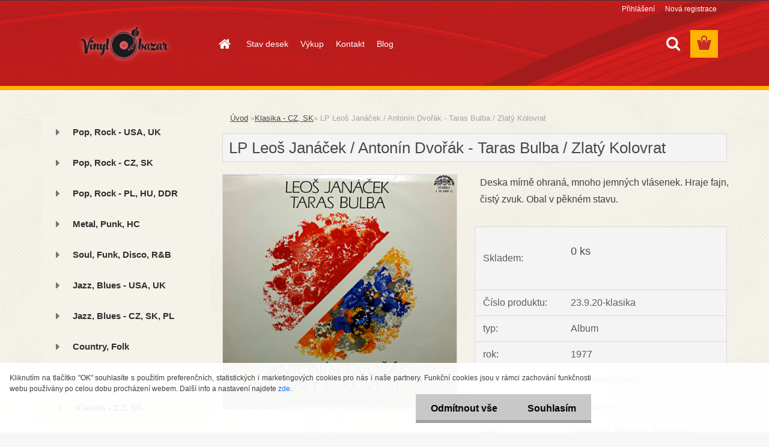

--- FILE ---
content_type: application/javascript
request_url: https://www.vinylbazar.net/wa_script/js/ga_enhanced_helper.js
body_size: 1285
content:
var WA = WA || {};

WA.Google_analytics = {
  page: "Unrecognized",
  activated: false,
  click_product_detail: function() {
    $(window).on("click", "a", function(e) {
      var target = $(e.currentTarget)[0];
      var parent = $(target).parent();
      var possible_classes = [
        "img_box",
        "productTitleContent",
        "product3ImageBox",
        "product3TitleContent"
      ];
      var possible_classes2 = ["productList", "product3"];

      for (i in possible_classes)
      {
        if ($(parent).hasClass(possible_classes[i]))
        {
          WA.Google_analytics.send_product_click(target);
          return true;
        }
      }

      for (i in possible_classes2)
      {
        if ($(parent).parent().parent().parent().hasClass(possible_classes2[i]))
        {
          WA.Google_analytics.send_product_click(target);
          return true;
        }
      }


      //console.log($(e.taget).html());

      return true;
    });
  },
  send_product_click: function(target) {
    var possible_classes654 = ["product", "product3"];

    for (i = 0; i < possible_classes654.length; ++i) {
      if ($(target).parents("." + possible_classes654[i]).attr("data-name"))
      {
        var product_data = $(target).parents("." + possible_classes654[i]).data();
        break;
      }
    }

    if (typeof product_data == "undefined")
    {
      return true;
    }

    ga('ec:addProduct', {
      'id': product_data.id,
      'name': product_data.name
    });
    ga('ec:setAction', 'click', {list: WA.Google_analytics.page});

    // Send click with an event, then send user to product page.
    ga('send', 'event', 'UX', 'click', 'Results', {
      'hitCallback': function() {
        console.log("SEND");
      }
    });
    return true;
  },
  add_product_to_basket: function(id, name, price, quantity, variant) {
    console.log("GA added to basket");
    if (typeof quantity == "undefined")
    {
      quantity = 1;
    }
    if (typeof quantity == "variant")
    {
      variant = "";
    }
    ga('ec:addProduct', {
      'id': id,
      'name': name,
      'price': price,
      'quantity': quantity,
      'variant': variant
    });
    ga('ec:setAction', 'add');
    ga('send', 'event', 'UX', 'click', 'add to cart');
    console.log("sending ecommerce", id);
  },
  basket_get_product_variant_id: function(form_action) {
    var variant_id = 0;
    var product_id = 0;
    if (WA.Url_translator.enabled === true)
    {
      var product_id_temp = BS.Fce.explode("pid=", form_action);
      var variand_id_temp = BS.Fce.explode("&vid=", product_id_temp[1]);
      var product_id = variand_id_temp[0];
      if (typeof (variand_id_temp[1]) !== "undefined")
      {
        variant_id = variand_id_temp[1];
      }
    }
    else
    {
      var product_id_temp = BS.Fce.explode("/", form_action);
      var product_id = product_id_temp[6];
      if (typeof (product_id_temp[7]) !== "undefined")
      {
        variant_id = product_id_temp[7];
      }
    }
    return {variant_id: variant_id, product_id: product_id};
  },
  add_to_basket_without_js: function() {
    jQuery("#buy_btn").parents("form").submit(function(el) {
      var form_action = $(this).attr("action");
      product = WA.Google_analytics.basket_get_product_variant_id(form_action);
      variant = $("input[name='variant_selected']").val();
      product.variant_list = "";
      if (typeof variant != "undefined")
      {
        product.variant_id = variant;
        product.variant_list = $("input[name='null_variant_value']").val();
      }
      WA.Google_analytics.add_product_to_basket(
          (product.variant_id > 0 ? product.variant_id : product.product_id),
          product_information.name,
          product_information.price,
          1,
          product.variant_list);
    });

    jQuery(".buy_btn").each(function()
    {
      jQuery(this).parent().submit(function(el) {
        var form_action = $(this).attr("action");
        product = WA.Google_analytics.basket_get_product_variant_id(form_action);
        WA.Google_analytics.add_product_to_basket((product.variant_id > 0 ? product.variant_id : product.product_id));
      });
    });
  },
  remove_from_basket: function(el) {
    var data = $(el).data();
    ga('ec:addProduct', {
      'id': data.id,
      'name': data.name,
      'price': data.price,
      'quantity': data.qty,
      'variant': data.variant
    });
    ga('ec:setAction', 'remove');
    ga('send', 'event', 'UX', 'click', 'remove from cart');
    console.log("sending ecommerce remove", data.id);
  },
  init: function() {
    this.click_product_detail();
    if (typeof BS.Basket != "undefined" && typeof BS.Basket.$variant != "undefined" && (BS.Basket.$variant == 1 || BS.Basket.$variant == 5))
    {
      this.add_to_basket_without_js();
      console.log("running without js");
    }
    if(typeof BS.Basket == "undefined")
    {
      this.add_to_basket_without_js();
    }
  }
};

$(document).ready(function() {
  WA.Google_analytics.init();
});
